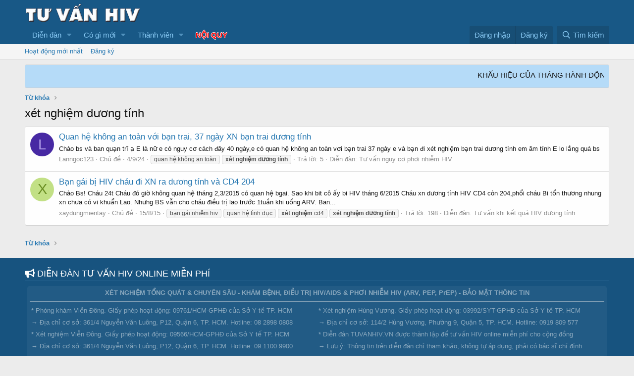

--- FILE ---
content_type: text/html; charset=utf-8
request_url: https://tuvanhiv.vn/tags/xet-nghim-duong-tinh/
body_size: 12877
content:
<!DOCTYPE html>
<html id="XF" lang="vi-VN" dir="LTR"
	data-app="public"
	data-template="tag_view"
	data-container-key=""
	data-content-key=""
	data-logged-in="false"
	data-cookie-prefix="xf_"
	data-csrf="1768728336,1cb0e48d4193405b9b976e2eb9ac5775"
	class="has-no-js v_2_0 template-tag_view"
	>
<head>
	<!-- Google Tag Manager -->
<script>(function(w,d,s,l,i){w[l]=w[l]||[];w[l].push({'gtm.start':
new Date().getTime(),event:'gtm.js'});var f=d.getElementsByTagName(s)[0],
j=d.createElement(s),dl=l!='dataLayer'?'&l='+l:'';j.async=true;j.src=
'https://www.googletagmanager.com/gtm.js?id='+i+dl;f.parentNode.insertBefore(j,f);
})(window,document,'script','dataLayer','GTM-5NBGX3S');</script>
<!-- End Google Tag Manager -->
	<meta charset="utf-8" />
	<meta http-equiv="X-UA-Compatible" content="IE=Edge" />
	<meta name="viewport" content="width=device-width, initial-scale=1, viewport-fit=cover">
	<meta name="keywords" content="dien dan HIV, dieu tri HIV, xet nghiem HIV, trieu chung HIV, nhiem HIV, benh HIV, phoi nhiem HIV, bac si HIV, tu van HIV, thuoc ARV, thuoc phoi nhiem, gia thuoc ARV, gia thuoc PEP, thuoc PEP mua o dau, dia chi ban thuoc PEP" />

	
	
	

	
	<title>xét nghiệm dương tính | DIỄN ĐÀN BÁC SĨ BÌNH TƯ VẤN HIV</title>


	<link rel="manifest" href="/webmanifest.php">
	
		<meta name="theme-color" content="#185886" />
	

	<meta name="apple-mobile-web-app-title" content="Diễn đàn HIV Bác sĩ Bình - Tư vấn HIV online miễn phí">
	
		<link rel="apple-touch-icon" href="https://i.imgur.com/B6b858f.png" />
	

	

	
		
	
	
	<meta property="og:site_name" content="DIỄN ĐÀN BÁC SĨ BÌNH TƯ VẤN HIV" />


	
	
		
	
	
	<meta property="og:type" content="website" />


	
	
		
	
	
	
		<meta property="og:title" content="xét nghiệm dương tính" />
		<meta property="twitter:title" content="xét nghiệm dương tính" />
	


	
	
	
		
	
	
	<meta property="og:url" content="https://tuvanhiv.vn/tags/xet-nghim-duong-tinh/" />


	
	
		
	
	
	
		<meta property="og:image" content="https://i.imgur.com/B6b858f.png" />
		<meta property="twitter:image" content="https://i.imgur.com/B6b858f.png" />
		<meta property="twitter:card" content="summary" />
	


	

	
	

	


	<link rel="preload" href="/styles/fonts/fa/fa-regular-400.woff2?_v=5.15.3" as="font" type="font/woff2" crossorigin="anonymous" />


	<link rel="preload" href="/styles/fonts/fa/fa-solid-900.woff2?_v=5.15.3" as="font" type="font/woff2" crossorigin="anonymous" />


<link rel="preload" href="/styles/fonts/fa/fa-brands-400.woff2?_v=5.15.3" as="font" type="font/woff2" crossorigin="anonymous" />

	<link rel="stylesheet" href="/css.php?css=public%3Anormalize.css%2Cpublic%3Afa.css%2Cpublic%3Acore.less%2Cpublic%3Aapp.less&amp;s=1&amp;l=3&amp;d=1767650192&amp;k=f87b2c8987c233bd6f7ab17e89eb0ac395c1054b" />

	<link rel="stylesheet" href="/css.php?css=public%3AXenFooter.less%2Cpublic%3Anotices.less%2Cpublic%3Aextra.less&amp;s=1&amp;l=3&amp;d=1767650192&amp;k=91b4c22641618bc189e0ed108c3f7464a900f961" />

	
		<script src="/js/xf/preamble.min.js?_v=cf03fc18"></script>
	


	
		<link rel="icon" type="image/png" href="https://i.imgur.com/dxaBe7k.png" sizes="32x32" />
	
	
	<script async src="https://www.googletagmanager.com/gtag/js?id=UA-69291908-1"></script>
	<script>
		window.dataLayer = window.dataLayer || [];
		function gtag(){dataLayer.push(arguments);}
		gtag('js', new Date());
		gtag('config', 'UA-69291908-1', {
			// 
			
			
		});
	</script>

    <!-- @bsb-190104: Global site tag (gtag.js) - Google Ads: 870048558 -->
	<script async src="https://www.googletagmanager.com/gtag/js?id=AW-870048558"></script>
	<script>
	  window.dataLayer = window.dataLayer || [];
	  function gtag(){dataLayer.push(arguments);}
	  gtag('js', new Date());
	  gtag('config', 'AW-870048558');
	</script>

	<!-- @bsb-190104: Event snippet for Cuộc gọi đến conversion page
	In your html page, add the snippet and call gtag_report_conversion when someone clicks on the chosen link or button. -->
	<script>
	function gtag_report_conversion(url) {
	  var callback = function () {
		if (typeof(url) != 'undefined') {
		  window.location = url;
		}
	  };
	  gtag('event', 'conversion', {
		  'send_to': 'AW-870048558/feabCInarpIBEK7G754D',
		  'event_callback': callback
	  });
	  return false;
	}
	</script>
    <style>
        .text-hotline{
        font-weight:bold;
        font-size:20px;
    }

    .text-hotlinemobile{
        font-weight:bold;
        font-size:12px;
    }

    .hotline-phone-ring-wrap {
    position: fixed;
    bottom: 0;
    left: 0;
    z-index: 999999;
    }
    .hotline-phone-ring {
    position: relative;
    visibility: visible;
    background-color: transparent;
    width: 110px;
    height: 110px;
    cursor: pointer;
    z-index: 11;
    -webkit-backface-visibility: hidden;
    -webkit-transform: translateZ(0);
    transition: visibility .5s;
    left: 0;
    bottom: 0;
    display: block;
    }
    .hotline-phone-ring-circle {
        width: 95px;
    height: 95px;
    bottom: 53px;
    left: 13px;
    position: absolute;
    background-color: transparent;
    border-radius: 100%;
    border: 2px solid #e60808;
    -webkit-animation: phonering-alo-circle-anim 1.2s infinite ease-in-out;
    animation: phonering-alo-circle-anim 1.2s infinite ease-in-out;
    transition: all .5s;
    -webkit-transform-origin: 50% 50%;
    -ms-transform-origin: 50% 50%;
    transform-origin: 50% 50%;
    opacity: 0.5;
    }
    .hotline-phone-ring-circle-fill {
    width: 72px;
    height: 72px;
    bottom: 64px;
    left: 25px;
    position: absolute;
    background-color: rgba(230, 8, 8, 0.7);
    border-radius: 100%;
    border: 2px solid transparent;
    -webkit-animation: phonering-alo-circle-fill-anim 2.3s infinite ease-in-out;
    animation: phonering-alo-circle-fill-anim 2.3s infinite ease-in-out;
    transition: all .5s;
    -webkit-transform-origin: 50% 50%;
    -ms-transform-origin: 50% 50%;
    transform-origin: 50% 50%;
    }
    .hotline-phone-ring-img-circle {
        background-color: #f54a4a;
        width: 45px;
    height: 45px;
    bottom: 78px;
    left: 38px;
    position: absolute;
    background-size: 20px;
    border-radius: 100%;
    border: 2px solid transparent;
    -webkit-animation: phonering-alo-circle-img-anim 1s infinite ease-in-out;
    animation: phonering-alo-circle-img-anim 1s infinite ease-in-out;
    -webkit-transform-origin: 50% 50%;
    -ms-transform-origin: 50% 50%;
    transform-origin: 50% 50%;
    display: -webkit-box;
    display: -webkit-flex;
    display: -ms-flexbox;
    display: flex;
    align-items: center;
    justify-content: center;
    }
    .hotline-phone-ring-img-circle .pps-btn-img {
        display: -webkit-box;
    display: -webkit-flex;
    display: -ms-flexbox;
    display: flex;
    }
    .hotline-phone-ring-img-circle .pps-btn-img img {
        width: 35px;
        height: 35px;
    }
    .hotline-bar {
    position: absolute;
    background: rgba(230, 8, 8, 0.75);
    height: 40px;
    width: 230px;
    line-height: 40px;
    border-radius: 3px;
    padding: 0 10px;
    background-size: 100%;
    cursor: pointer;
    transition: all 0.8s;
    -webkit-transition: all 0.8s;
    z-index: 9;
    box-shadow: 0 14px 28px rgba(0, 0, 0, 0.25), 0 10px 10px rgba(0, 0, 0, 0.1);
    border-radius: 50px !important;
    /* width: 175px !important; */
    left: 37px;
    bottom: 80px;
    }
    .hotline-bar > a {
    color: #fff;
    text-decoration: none;
    font-size: 15px;
    font-weight: bold;
    text-indent: 50px;
    display: block;
    letter-spacing: 1px;
    line-height: 40px;
    font-family: Arial;
    }
    .hotline-bar > a:hover,
    .hotline-bar > a:active {
    color: #fff;
    }


    .hotline-barmobile {
    position: absolute;
    background: rgba(230, 8, 8, 0.75);
    height: 40px;
    width: 110px;
    line-height: 40px;
    border-radius: 3px;
    padding: 0 10px;
    background-size: 100%;
    cursor: pointer;
    transition: all 0.8s;
    -webkit-transition: all 0.8s;
    z-index: 9;
    box-shadow: 0 14px 28px rgba(0, 0, 0, 0.25), 0 10px 10px rgba(0, 0, 0, 0.1);
    border-radius: 50px !important;
    /* width: 175px !important; */
    left: 70px;
    bottom: 80px;
    }
    .hotline-barmobile > a {
    color: #fff;
    text-decoration: none;
    font-size: 15px;
    font-weight: bold;
    text-indent: 15px;
    display: block;
    letter-spacing: 1px;
    line-height: 40px;
    font-family: Arial;
    }
    .hotline-barmobile > a:hover,
    .hotline-barmobile > a:active {
    color: #fff;
    }


    @-webkit-keyframes phonering-alo-circle-anim {
    0% {
        -webkit-transform: rotate(0) scale(0.5) skew(1deg);
        -webkit-opacity: 0.1;
    }
    30% {
        -webkit-transform: rotate(0) scale(0.7) skew(1deg);
        -webkit-opacity: 0.5;
    }
    100% {
        -webkit-transform: rotate(0) scale(1) skew(1deg);
        -webkit-opacity: 0.1;
    }
    }
    @-webkit-keyframes phonering-alo-circle-fill-anim {
    0% {
        -webkit-transform: rotate(0) scale(0.7) skew(1deg);
        opacity: 0.6;
    }
    50% {
        -webkit-transform: rotate(0) scale(1) skew(1deg);
        opacity: 0.6;
    }
    100% {
        -webkit-transform: rotate(0) scale(0.7) skew(1deg);
        opacity: 0.6;
    }
    }
    @-webkit-keyframes phonering-alo-circle-img-anim {
    0% {
        -webkit-transform: rotate(0) scale(1) skew(1deg);
    }
    10% {
        -webkit-transform: rotate(-25deg) scale(1) skew(1deg);
    }
    20% {
        -webkit-transform: rotate(25deg) scale(1) skew(1deg);
    }
    30% {
        -webkit-transform: rotate(-25deg) scale(1) skew(1deg);
    }
    40% {
        -webkit-transform: rotate(25deg) scale(1) skew(1deg);
    }
    50% {
        -webkit-transform: rotate(0) scale(1) skew(1deg);
    }
    100% {
        -webkit-transform: rotate(0) scale(1) skew(1deg);
    }
    }
    @media (max-width: 768px) {
    .hotline-bar {
        display: none;
    }
    }

    @media (min-width: 768px) {
    .hotline-barmobile {
        display: none;
    }
    }

    @media (max-width: 768px) {
    .hotline-bar3 {
        display: none;
    }
    }

    @media (min-width: 768px) {
    .hotline-barmobile3 {
        display: none;
    }
    }



    /*Text Hotline 2*/
    .hotline-phone-ring-wrap-alter {
    position: fixed;
    bottom: 0px;
    right:10px;
    z-index: 999999;
    }
    .hotline-bar3 {
    position: absolute;
    background: rgba(230, 8, 8, 0.75);
    height: 40px;
    width: 200px;
    line-height: 40px;
    border-radius: 3px;
    padding: 0 10px;
    background-size: 100%;
    cursor: pointer;
    transition: all 0.8s;
    -webkit-transition: all 0.8s;
    z-index: 9;
    box-shadow: 0 14px 28px rgba(0, 0, 0, 0.25), 0 10px 10px rgba(0, 0, 0, 0.1);
    border-radius: 50px !important;
    /* width: 175px !important; */
    right: 37px;
    bottom: 80px;
    }
    .hotline-bar3 > a {
    color: #fff;
    text-decoration: none;
    font-size: 15px;
    font-weight: bold;
    text-indent: 10px;
    display: block;
    letter-spacing: 1px;
    line-height: 40px;
    font-family: Arial;
    }
    .hotline-bar3 > a:hover,
    .hotline-bar3 > a:active {
    color: #fff;
    }


    .hotline-barmobile3 {
    position: absolute;
    background: rgba(230, 8, 8, 0.75);
    height: 40px;
    width: 100px;
    line-height: 40px;
    border-radius: 3px;
    padding: 0 10px;
    background-size: 100%;
    cursor: pointer;
    transition: all 0.8s;
    -webkit-transition: all 0.8s;
    z-index: 9;
    box-shadow: 0 14px 28px rgba(0, 0, 0, 0.25), 0 10px 10px rgba(0, 0, 0, 0.1);
    border-radius: 50px !important;
    /* width: 175px !important; */
    right: 55px;
    bottom: 80px;
    }
    .hotline-barmobile3 > a {
    color: #fff;
    text-decoration: none;
    font-size: 15px;
    font-weight: bold;
    text-indent: 15px;
    display: block;
    letter-spacing: 1px;
    line-height: 40px;
    font-family: Arial;
    }


    .hotline-barmobile3 > a:hover,
    .hotline-barmobile3 > a:active {
    color: #fff;
    }



/*Text Hotline 2*/


	</style>
	
	




        </div>











    
    </div>
</head>
<body data-template="tag_view">
	<!-- Google Tag Manager (noscript) -->
    <noscript><iframe src="https://www.googletagmanager.com/ns.html?id=GTM-5NBGX3S"
    height="0" width="0" style="display:none;visibility:hidden"></iframe></noscript>
    <!-- End Google Tag Manager (noscript) -->



<div class="p-pageWrapper" id="top">





<header class="p-header" id="header">
	<div class="p-header-inner">
		<div class="p-header-content">

			<div class="p-header-logo p-header-logo--image">
				<a href="/">
					<img src="https://i.imgur.com/ppD9ssr.png" srcset="https://i.imgur.com/ppD9ssr.png 2x" alt="DIỄN ĐÀN BÁC SĨ BÌNH TƯ VẤN HIV"
						width="" height="" />
				</a>
			</div>

			
		</div>
	</div>
</header>





	<div class="p-navSticky p-navSticky--primary" data-xf-init="sticky-header">
		
	<nav class="p-nav">
		<div class="p-nav-inner">
			<button type="button" class="button--plain p-nav-menuTrigger button" data-xf-click="off-canvas" data-menu=".js-headerOffCanvasMenu" tabindex="0" aria-label="Menu"><span class="button-text">
				<i aria-hidden="true"></i>
			</span></button>

			<div class="p-nav-smallLogo">
				<a href="/">
					<img src="https://i.imgur.com/ppD9ssr.png" srcset="https://i.imgur.com/ppD9ssr.png 2x" alt="DIỄN ĐÀN BÁC SĨ BÌNH TƯ VẤN HIV"
						width="" height="" />
				</a>
			</div>

			<div class="p-nav-scroller hScroller" data-xf-init="h-scroller" data-auto-scroll=".p-navEl.is-selected">
				<div class="hScroller-scroll">
					<ul class="p-nav-list js-offCanvasNavSource">
					
						<li>
							
	<div class="p-navEl " data-has-children="true">
		

			
	
	<a href="/"
		class="p-navEl-link p-navEl-link--splitMenu "
		
		
		data-nav-id="forums">Diễn đàn</a>


			<a data-xf-key="1"
				data-xf-click="menu"
				data-menu-pos-ref="< .p-navEl"
				class="p-navEl-splitTrigger"
				role="button"
				tabindex="0"
				aria-label="Toggle expanded"
				aria-expanded="false"
				aria-haspopup="true"></a>

		
		
			<div class="menu menu--structural" data-menu="menu" aria-hidden="true">
				<div class="menu-content">
					
						
	
	
	<a href="/whats-new/posts/"
		class="menu-linkRow u-indentDepth0 js-offCanvasCopy "
		
		
		data-nav-id="newPosts">Bài viết mới</a>

	

					
						
	
	
	<a href="/search/?type=post"
		class="menu-linkRow u-indentDepth0 js-offCanvasCopy "
		
		
		data-nav-id="searchForums">Tìm chủ đề</a>

	

					
				</div>
			</div>
		
	</div>

						</li>
					
						<li>
							
	<div class="p-navEl " data-has-children="true">
		

			
	
	<a href="/whats-new/"
		class="p-navEl-link p-navEl-link--splitMenu "
		
		
		data-nav-id="whatsNew">Có gì mới</a>


			<a data-xf-key="2"
				data-xf-click="menu"
				data-menu-pos-ref="< .p-navEl"
				class="p-navEl-splitTrigger"
				role="button"
				tabindex="0"
				aria-label="Toggle expanded"
				aria-expanded="false"
				aria-haspopup="true"></a>

		
		
			<div class="menu menu--structural" data-menu="menu" aria-hidden="true">
				<div class="menu-content">
					
						
	
	
	<a href="/whats-new/posts/"
		class="menu-linkRow u-indentDepth0 js-offCanvasCopy "
		 rel="nofollow"
		
		data-nav-id="whatsNewPosts">Bài viết mới</a>

	

					
						
	
	
	<a href="/whats-new/profile-posts/"
		class="menu-linkRow u-indentDepth0 js-offCanvasCopy "
		 rel="nofollow"
		
		data-nav-id="whatsNewProfilePosts">Bài mới trên hồ sơ</a>

	

					
						
	
	
	<a href="/whats-new/latest-activity"
		class="menu-linkRow u-indentDepth0 js-offCanvasCopy "
		 rel="nofollow"
		
		data-nav-id="latestActivity">Hoạt động mới nhất</a>

	

					
				</div>
			</div>
		
	</div>

						</li>
					
						<li>
							
	<div class="p-navEl " data-has-children="true">
		

			
	
	<a href="/members/"
		class="p-navEl-link p-navEl-link--splitMenu "
		
		
		data-nav-id="members">Thành viên</a>


			<a data-xf-key="3"
				data-xf-click="menu"
				data-menu-pos-ref="< .p-navEl"
				class="p-navEl-splitTrigger"
				role="button"
				tabindex="0"
				aria-label="Toggle expanded"
				aria-expanded="false"
				aria-haspopup="true"></a>

		
		
			<div class="menu menu--structural" data-menu="menu" aria-hidden="true">
				<div class="menu-content">
					
						
	
	
	<a href="/members/list/"
		class="menu-linkRow u-indentDepth0 js-offCanvasCopy "
		
		
		data-nav-id="registeredMembers">Đăng ký</a>

	

					
						
	
	
	<a href="/online/"
		class="menu-linkRow u-indentDepth0 js-offCanvasCopy "
		
		
		data-nav-id="currentVisitors">Thành viên trực tuyến</a>

	

					
						
	
	
	<a href="/whats-new/profile-posts/"
		class="menu-linkRow u-indentDepth0 js-offCanvasCopy "
		 rel="nofollow"
		
		data-nav-id="newProfilePosts">Bài mới trên hồ sơ</a>

	

					
						
	
	
	<a href="/search/?type=profile_post"
		class="menu-linkRow u-indentDepth0 js-offCanvasCopy "
		
		
		data-nav-id="searchProfilePosts">Tìm trong hồ sơ cá nhân</a>

	

					
				</div>
			</div>
		
	</div>

						</li>
					
						<li>
							
	<div class="p-navEl " >
		

			
	
	<a href="https://tuvanhiv.vn/threads/noi-quy-dien-dan-chuc-nang-nhiem-vu-ban-quan-tri.7916/"
		class="p-navEl-link "
		 style="font-weight: bold; color: red; text-shadow: -0.6px 0 white, 0 0.6px white, 0.6px 0 white, 0 -0.6px white;"
		data-xf-key="4"
		data-nav-id="bsbPostage">NỘI QUY</a>


			

		
		
	</div>

						</li>
					
					</ul>
				</div>
			</div>

			<div class="p-nav-opposite">
				<div class="p-navgroup p-account p-navgroup--guest">
					
						<a href="/login/" class="p-navgroup-link p-navgroup-link--textual p-navgroup-link--logIn"
							data-xf-click="overlay" data-follow-redirects="on">
							<span class="p-navgroup-linkText">Đăng nhập</span>
						</a>
						
							<a href="/register/" class="p-navgroup-link p-navgroup-link--textual p-navgroup-link--register"
								data-xf-click="overlay" data-follow-redirects="on">
								<span class="p-navgroup-linkText">Đăng ký</span>
							</a>
						
					
				</div>

				<div class="p-navgroup p-discovery">
					<a href="/whats-new/"
						class="p-navgroup-link p-navgroup-link--iconic p-navgroup-link--whatsnew"
						aria-label="Có gì mới?"
						title="Có gì mới?">
						<i aria-hidden="true"></i>
						<span class="p-navgroup-linkText">Có gì mới?</span>
					</a>

					
						<a href="/search/"
							class="p-navgroup-link p-navgroup-link--iconic p-navgroup-link--search"
							data-xf-click="menu"
							data-xf-key="/"
							aria-label="Tìm kiếm"
							aria-expanded="false"
							aria-haspopup="true"
							title="Tìm kiếm">
							<i aria-hidden="true"></i>
							<span class="p-navgroup-linkText">Tìm kiếm</span>
						</a>
						<div class="menu menu--structural menu--wide" data-menu="menu" aria-hidden="true">
							<form action="/search/search" method="post"
								class="menu-content"
								data-xf-init="quick-search">

								<h3 class="menu-header">Tìm kiếm</h3>
								
								<div class="menu-row">
									
										<input type="text" class="input" name="keywords" placeholder="Tìm kiếm…" aria-label="Tìm kiếm" data-menu-autofocus="true" />
									
								</div>

								
								<div class="menu-row">
									<label class="iconic"><input type="checkbox"  name="c[title_only]" value="1" /><i aria-hidden="true"></i><span class="iconic-label">Chỉ tìm trong tiêu đề

												
													<span tabindex="0" role="button"
														data-xf-init="tooltip" data-trigger="hover focus click" title="Tags will also be searched">

														<i class="fa--xf far fa-question-circle u-muted u-smaller" aria-hidden="true"></i>
													</span></span></label>

								</div>
								
								<div class="menu-row">
									<div class="inputGroup">
										<span class="inputGroup-text" id="ctrl_search_menu_by_member">Bởi:</span>
										<input type="text" class="input" name="c[users]" data-xf-init="auto-complete" placeholder="Thành viên" aria-labelledby="ctrl_search_menu_by_member" />
									</div>
								</div>
								<div class="menu-footer">
									<span class="menu-footer-controls">
										<button type="submit" class="button--primary button button--icon button--icon--search"><span class="button-text">Tìm</span></button>
										<a href="/search/" class="button"><span class="button-text">Tìm kiếm nâng cao…</span></a>
									</span>
								</div>

								<input type="hidden" name="_xfToken" value="1768728336,1cb0e48d4193405b9b976e2eb9ac5775" />
							</form>
						</div>
					
				</div>
			</div>
		</div>
	</nav>

	</div>
	
	
		<div class="p-sectionLinks">
			<div class="p-sectionLinks-inner hScroller" data-xf-init="h-scroller">
				<div class="hScroller-scroll">
					<ul class="p-sectionLinks-list">
					
						<li>
							
	<div class="p-navEl " >
		

			
	
	<a href="/whats-new/latest-activity"
		class="p-navEl-link "
		
		data-xf-key="alt+1"
		data-nav-id="defaultLatestActivity">Hoạt động mới nhất</a>


			

		
		
	</div>

						</li>
					
						<li>
							
	<div class="p-navEl " >
		

			
	
	<a href="/register/"
		class="p-navEl-link "
		
		data-xf-key="alt+2"
		data-nav-id="defaultRegister">Đăng ký</a>


			

		
		
	</div>

						</li>
					
					</ul>
				</div>
			</div>
		</div>
	



<div class="offCanvasMenu offCanvasMenu--nav js-headerOffCanvasMenu" data-menu="menu" aria-hidden="true" data-ocm-builder="navigation">
	<div class="offCanvasMenu-backdrop" data-menu-close="true"></div>
	<div class="offCanvasMenu-content">
		<div class="offCanvasMenu-header">
			Menu
			<a class="offCanvasMenu-closer" data-menu-close="true" role="button" tabindex="0" aria-label="Đóng"></a>
		</div>
		
			<div class="p-offCanvasRegisterLink">
				<div class="offCanvasMenu-linkHolder">
					<a href="/login/" class="offCanvasMenu-link" data-xf-click="overlay" data-menu-close="true">
						Đăng nhập
					</a>
				</div>
				<hr class="offCanvasMenu-separator" />
				
					<div class="offCanvasMenu-linkHolder">
						<a href="/register/" class="offCanvasMenu-link" data-xf-click="overlay" data-menu-close="true">
							Đăng ký
						</a>
					</div>
					<hr class="offCanvasMenu-separator" />
				
			</div>
		
		<div class="js-offCanvasNavTarget"></div>
		<div class="offCanvasMenu-installBanner js-installPromptContainer" style="display: none;" data-xf-init="install-prompt">
			<div class="offCanvasMenu-installBanner-header">Install the app</div>
			<button type="button" class="js-installPromptButton button"><span class="button-text">Cài đặt</span></button>
		</div>
	</div>
</div>

<div class="p-body">
	<div class="p-body-inner">
		<!--XF:EXTRA_OUTPUT-->

		
			
	
		
		
		

		<ul class="notices notices--block  js-notices"
			data-xf-init="notices"
			data-type="block"
			data-scroll-interval="6">

			
				
	<li class="notice js-notice notice--primary"
		data-notice-id="8"
		data-delay-duration="0"
		data-display-duration="0"
		data-auto-dismiss=""
		data-visibility="">

		
		<div class="notice-content">
			
			<marquee behavior="scroll" direction="left" onmouseover="this.stop();" onmouseout="this.start();">
       
	
	
        
	
	KHẨU HIỆU CỦA THÁNG HÀNH ĐỘNG QUỐC GIA PHÒNG, CHỐNG HIV/AIDS NĂM 2025: ***
1. Công bằng, bình đẳng trong tiếp cận dịch vụ phòng, chống HIV/AIDS - Hướng tới chấm dứt dịch bệnh AIDS vào năm 2030! ***
2. Tuổi trẻ chung vai - Vì tương lai không còn dịch bệnh AIDS! ***
3. Cộng đồng sáng tạo - Quyết tâm chấm dứt dịch bệnh AIDS vào năm 2030! ***
4. Chung sức, đồng lòng - Quyết tâm kết thúc dịch bệnh AIDS vào năm 2030! ***
5. Giữ vững cam kết - Quyết tâm ngăn chặn AIDS! ***
6. Dự phòng và điều trị HIV/AIDS để không ai bị bỏ lại phía sau! ***
7. Xét nghiệm là cách duy nhất để biết tình trạng nhiễm HIV của bạn! ***
8. Xét nghiệm HIV sớm để bảo vệ bản thân và gia đình bạn! ***
9. Tuân thủ điều trị ARV để đạt được K=K! ***
10. Người có hành vi nguy cơ cao nên xét nghiệm HIV định kỳ 6 
tháng 1 lần! ***
11. Điều trị ARV sớm giúp khỏe mạnh và giảm lây nhiễm HIV! ***
12. Tham gia bảo hiểm y tế là cách tốt nhất để người nhiễm HIV được điều trị ARV liên tục suốt đời! ***
13. Phụ nữ mang thai cần xét nghiệm HIV để dự phòng lây truyền HIV từ mẹ sang con! ***
14. Thanh niên hiện đại, không ngại bao cao su! ***
15. Dùng riêng bơm kim tiêm sạch giúp phòng lây nhiễm HIV! ***
16. Methadone – Liều thuốc vàng cho người lệ thuộc các chất ma túy dạng thuốc phiện! ***
17. PrEP – Biện pháp dự phòng HIV hiệu quả và an toàn! ***
18. Không kỳ thị và phân biệt đối xử với người nhiễm HIV/AIDS! ***
19. 35 năm đoàn kết, đổi mới, hành động vì Việt Nam hướng tới chấm dứt dịch bệnh AIDS vào năm 2030! ***
20. Nhiệt liệt hưởng ứng Ngày Thế giới phòng, chống AIDS 01/12/2025! ***
21. Nhiệt liệt hưởng ứng Tháng hành động quốc gia phòng, chống HIV/AIDS năm 2025! ***

	
	

</marquee>
		</div>
	</li>

			
		</ul>
	

		

		

		
		
	
		<ul class="p-breadcrumbs "
			itemscope itemtype="https://schema.org/BreadcrumbList">
		
			

			
			

			
			
				
				
	<li itemprop="itemListElement" itemscope itemtype="https://schema.org/ListItem">
		<a href="/tags/" itemprop="item">
			<span itemprop="name">Từ khóa</span>
		</a>
		<meta itemprop="position" content="1" />
	</li>

			

		
		</ul>
	

		

		
	<noscript class="js-jsWarning"><div class="blockMessage blockMessage--important blockMessage--iconic u-noJsOnly">JavaScript is disabled. For a better experience, please enable JavaScript in your browser before proceeding.</div></noscript>

		
	<div class="blockMessage blockMessage--important blockMessage--iconic js-browserWarning" style="display: none">You are using an out of date browser. It  may not display this or other websites correctly.<br />You should upgrade or use an <a href="https://www.google.com/chrome/browser/" target="_blank">alternative browser</a>.</div>


		
			<div class="p-body-header">
			
				
					<div class="p-title ">
					
						
							<h1 class="p-title-value">xét nghiệm dương tính</h1>
						
						
					
					</div>
				

				
			
			</div>
		

		<div class="p-body-main  ">
			
			<div class="p-body-contentCol"></div>
			

			

			<div class="p-body-content">
				
				<div class="p-body-pageContent">





<div class="block" data-xf-init="" data-type="" data-href="/inline-mod/">
	

	<div class="block-container">
		<ol class="block-body">
			
				<li class="block-row block-row--separated  js-inlineModContainer" data-author="Lanngoc123">
	<div class="contentRow ">
		<span class="contentRow-figure">
			<a href="/members/lanngoc123.40832/" class="avatar avatar--s avatar--default avatar--default--dynamic" data-user-id="40832" data-xf-init="member-tooltip" style="background-color: #4729a3; color: #ac99e6">
			<span class="avatar-u40832-s" role="img" aria-label="Lanngoc123">L</span> 
		</a>
		</span>
		<div class="contentRow-main">
			<h3 class="contentRow-title">
				<a href="/threads/quan-he-khong-an-toan-voi-ban-trai-37-ngay-xn-ban-trai-duong-tinh.31729/">Quan hệ không an toàn với bạn trai, 37 ngày XN bạn trai dương tính</a>
			</h3>

			<div class="contentRow-snippet">Chào bs và ban quạn trĩ ạ
E là nữ e có nguy cơ cách đây 40 ngày,e có quan hệ không an toàn vơi bạn trai 
37 ngày e và bạn đi xét nghiệm bạn trai dương tính em âm tính
E lo lắng quá bs</div>

			<div class="contentRow-minor contentRow-minor--hideLinks">
				<ul class="listInline listInline--bullet">
					
					<li><a href="/members/lanngoc123.40832/" class="username " dir="auto" data-user-id="40832" data-xf-init="member-tooltip">Lanngoc123</a></li>
					<li>Chủ đề</li>
					<li><time  class="u-dt" dir="auto" datetime="2024-09-04T07:18:21+0700" data-time="1725409101" data-date-string="4/9/24" data-time-string="07:18" title="4/9/24 lúc 07:18">4/9/24</time></li>
					
						<li>
							

	
		
			<span class="tagItem tagItem--tag_quan-h-khong-an-toan" dir="auto">
				quan hệ không an toàn
			</span>
		
			<span class="tagItem tagItem--tag_xet-nghim-duong-tinh" dir="auto">
				<em class="textHighlight">xét</em> <em class="textHighlight">nghiệm</em> <em class="textHighlight">dương</em> <em class="textHighlight">tính</em>
			</span>
		
	

						</li>
					
					<li>Trả lời: 5</li>
					<li>Diễn đàn: <a href="/forums/tu-van-nguy-co-phoi-nhiem-hiv.180/">Tư vấn nguy cơ phơi nhiễm HIV</a></li>
				</ul>
			</div>
		</div>
	</div>
</li>
			
				<li class="block-row block-row--separated  js-inlineModContainer" data-author="xaydungmientay">
	<div class="contentRow ">
		<span class="contentRow-figure">
			<a href="/members/xaydungmientay.5881/" class="avatar avatar--s avatar--default avatar--default--dynamic" data-user-id="5881" data-xf-init="member-tooltip" style="background-color: #c2e085; color: #6b8f24">
			<span class="avatar-u5881-s" role="img" aria-label="xaydungmientay">X</span> 
		</a>
		</span>
		<div class="contentRow-main">
			<h3 class="contentRow-title">
				<a href="/threads/ban-gai-bi-hiv-chau-di-xn-ra-duong-tinh-va-cd4-204.5709/">Bạn gái bị HIV cháu đi XN ra dương tính và CD4 204</a>
			</h3>

			<div class="contentRow-snippet">Chào Bs! Cháu 24t   Cháu đó giờ không quan hệ tháng 2,3/2015 có quan hệ bgai. Sao khi bit cô ấy bi HIV tháng 6/2015 Cháu xn dương tính HIV CD4 còn 204,phổi cháu Bi tổn thương nhung xn chưa có vi khuẩn Lao. Nhưng BS vẫn cho cháu điều trị lao trước 1tuần khi uống ARV. Ban...</div>

			<div class="contentRow-minor contentRow-minor--hideLinks">
				<ul class="listInline listInline--bullet">
					
					<li><a href="/members/xaydungmientay.5881/" class="username " dir="auto" data-user-id="5881" data-xf-init="member-tooltip">xaydungmientay</a></li>
					<li>Chủ đề</li>
					<li><time  class="u-dt" dir="auto" datetime="2015-08-15T21:46:51+0700" data-time="1439650011" data-date-string="15/8/15" data-time-string="21:46" title="15/8/15 lúc 21:46">15/8/15</time></li>
					
						<li>
							

	
		
			<span class="tagItem tagItem--tag_ban-gai-nhim-hiv" dir="auto">
				bạn gái nhiễm hiv
			</span>
		
			<span class="tagItem tagItem--tag_quan-h-tinh-duc" dir="auto">
				quan hệ tình dục
			</span>
		
			<span class="tagItem tagItem--tag_xet-nghim-cd4" dir="auto">
				<em class="textHighlight">xét</em> <em class="textHighlight">nghiệm</em> cd4
			</span>
		
			<span class="tagItem tagItem--tag_xet-nghim-duong-tinh" dir="auto">
				<em class="textHighlight">xét</em> <em class="textHighlight">nghiệm</em> <em class="textHighlight">dương</em> <em class="textHighlight">tính</em>
			</span>
		
	

						</li>
					
					<li>Trả lời: 198</li>
					<li>Diễn đàn: <a href="/forums/tu-van-khi-ket-qua-hiv-duong-tinh.333/">Tư vấn khi kết quả HIV dương tính</a></li>
				</ul>
			</div>
		</div>
	</div>
</li>
			
		</ol>
	</div>
	<div class="block-outer block-outer--after">
		
		
	</div>
</div></div>
				
			</div>

			
		</div>

		
		
	
		<ul class="p-breadcrumbs p-breadcrumbs--bottom"
			itemscope itemtype="https://schema.org/BreadcrumbList">
		
			

			
			

			
			
				
				
	<li itemprop="itemListElement" itemscope itemtype="https://schema.org/ListItem">
		<a href="/tags/" itemprop="item">
			<span itemprop="name">Từ khóa</span>
		</a>
		<meta itemprop="position" content="1" />
	</li>

			

		
		</ul>
	

		
	</div>
</div>


   
	<footer class="p-footer" id="footer">	
  		<div class="ZenFooterGovde">
		   
  
		<div class="ZenFooterDuyuruBG">
			  <div class="ZenFooterDuyuruTitle">
		         	<i class="fa fa-bullhorn XenFooterikon" aria-hidden="true"></i>  DIỄN ĐÀN TƯ VẤN HIV ONLINE MIỄN PHÍ
			  </div>
			  <div class="ZenFooterDuyuruicerik">
				   	<style>
.footer-div{padding:5px;background: rgba(255, 255, 255, .1);opacity: 0.5;filter: alpha(opacity=50);border: 0px solid #ccc;border-radius: 5px;color: white;}
.footer-div p {padding:3px; text-align:left;text-align-last: left;margin: 0;}
</style>
<div>




<div style="clear: both;"></div>

<div class="footer-div" style="margin-top:6px;">
<center><b> XÉT NGHIỆM TỔNG QUÁT & CHUYÊN SÂU - KHÁM BỆNH, ĐIỀU TRỊ HIV/AIDS & PHƠI NHIỄM HIV (ARV, PEP, PrEP) - BẢO MẬT THÔNG TIN</b></center>
<hr />
<div style="width:50%; display:inline-block;">

<p>* Phòng khám Viễn Đông. Giấy phép hoạt động: 09761/HCM-GPHĐ của Sở Y tế TP. HCM </p>

<p>→ Địa chỉ cơ sở: 361/4 Nguyễn Văn Luông, P12, Quận 6, TP. HCM. Hotline: 08 2898 0808  </p>
<p>* Xét nghiệm Viễn Đông. Giấy phép hoạt động: 09566/HCM-GPHĐ của Sở Y tế TP. HCM </p>

<p>→ Địa chỉ cơ sở: 361/4 Nguyễn Văn Luông, P12, Quận 6, TP. HCM. Hotline: 09 1100 9900  </p>



</div><div style="width:50%; display:inline-block; ">







<p>* Xét nghiệm Hùng Vương. Giấy phép hoạt động: 03992/SYT-GPHĐ của Sở Y tế TP. HCM </p>

<p>→ Địa chỉ cơ sở: 114/2 Hùng Vương, Phường 9, Quận 5, TP. HCM. Hotline: 0919 809 577 </p>


<p>* Diễn đàn TUVANHIV.VN được thành lập để tư vấn HIV online miễn phí cho cộng đồng</p>

<p>→ Lưu ý: Thông tin trên diễn đàn chỉ tham khảo, không tự áp dụng, phải có bác sĩ chỉ định  </p>





</div>
<hr />
<center> Phụ trách chuyên môn: <b> Bác sĩ Bùi Thanh Bình </b> • Chuyên khoa Truyền nhiễm - Kinh nghiệm hơn 24 năm công tác HIV/AIDS <b>  </b> • Email: <a href="/cdn-cgi/l/email-protection#9de9e8ebfcf3f5f4ebb3ebf3ddfaf0fcf4f1b3fef2f0"><b><span class="__cf_email__" data-cfemail="75010003141b1d1c035b031b351218141c195b161a18">[email&#160;protected]</span></b></a> • Zalo & Facebook: <b>08 2898 0808</b>  </center>

</div>

<div style="clear: both;"></div>
			  </div>
		</div>
    
    		<div class="ZenFooterBlok">
      		 <div class="ZenFooterKolon ZenFooterSolKolon">
		   		<div class="ZenFooterBaslik"><i class="fa fa-info XenFooterikon" aria-hidden="true"></i>  LIÊN HỆ KHÁM BỆNH: 0828980808</div>
		   			<div class="ZenFootericerik">
							
								<div class="p-footer-copyright">
									
									<a href="https://xenforo.com" class="u-concealed" dir="ltr" target="_blank" rel="sponsored noopener">Community platform by XenForo<sup>&reg;</sup> <span class="copyright">&copy; 2010-2022 XenForo Ltd.</span></a>
									<span class="thBranding"> | <a href="https://www.themehouse.com/?utm_source=tuvanhiv.vn&utm_medium=xf2product&utm_campaign=product_branding" class="u-concealed" target="_BLANK" nofollow="nofollow">Add-ons by ThemeHouse</a></span>
									
								</div>
							
							
						</div>
	   		</div>

       		<div class="ZenFooterKolon ZenFooterOrtaKolon">
		   		<div class="ZenFooterBaslik">
			   		<i class="fa fa-link XenFooterikon" aria-hidden="true"></i>  LIÊN HỆ XÉT NGHIỆM: 0911009900
		   		</div>
		     		<div class="ZenFootericerik">
		     			<ul>
							
								
									<li><a href="/misc/contact" data-xf-click="overlay">Liên hệ</a></li>
								
							

							
								<li><a href="/help/terms/">Quy định và Nội quy</a></li>
							

							
								<li><a href="/help/privacy-policy/">Chính sách bảo mật</a></li>
							

							
								<li><a href="/help/">Trợ giúp</a></li>
							

							
								<li><a href="//tuvanhiv.vn">Trang chủ</a></li>
							
						</ul>
		   		</div>
	   		</div>
				
           		<div class="ZenFooterKolon ZenFooterSagKolon">
		   	  		<div class="ZenFooterBaslik">
				  		<i class="fa fa-share-square-o XenFooterikon" aria-hidden="true"></i> DỊCH VỤ THÂN THIỆN & BẢO MẬT
			   		</div>
		        		<div class="ZenFootericerik">
				   		<div class="shareButtons " data-xf-init="share-buttons">
								
									
										<a class="shareButtons-button shareButtons-button--brand shareButtons-button--facebook" data-href="https://www.facebook.com/sharer.php?u={url}">
											<i aria-hidden="true"></i>
										</a>
									
									
										<a class="shareButtons-button shareButtons-button--brand shareButtons-button--twitter" data-href="https://twitter.com/intent/tweet?url={url}&amp;text={title}">
											<i aria-hidden="true"></i>
										</a>
									
									
									
									
									
									
										<a class="shareButtons-button shareButtons-button--brand shareButtons-button--whatsApp" data-href="https://api.whatsapp.com/send?text={title}&nbsp;{url}">
											<i aria-hidden="true"></i>
										</a>
									
									
									
										<a class="shareButtons-button shareButtons-button--link is-hidden" data-clipboard="{url}">
											<i></i>
										</a>
										
									
		             		</div>		
                 		</div>
	          		</div>
		    		
        		</div>	
   		</div>	
			<div class="ZenAltFooterBg">
	    		<div class="ZenAltFooterSinir">
            		
							<ul>
					  		
								
								
									<li><a href="/misc/language" data-xf-click="overlay"
										data-xf-init="tooltip" title="Chọn Ngôn ngữ" rel="nofollow">
										<i class="fa fa-globe" aria-hidden="true"></i> Tiếng Việt (VN)</a></li>
								
					  		
							</ul>
					
					<div class="ZenAltFooterRss">
						<a href="/forums/-/index.rss" target="_blank" class="ZenAltFooterRssikon" title="RSS"><span aria-hidden="true"><i class="fa fa-rss"></i></span></a>
					</div>		
	    		</div>
		</div>
  </footer>


</div> <!-- closing p-pageWrapper -->

<div class="u-bottomFixer js-bottomFixTarget">
	
	
</div>


	<div class="u-scrollButtons js-scrollButtons" data-trigger-type="up">
		<a href="#top" class="button--scroll button" data-xf-click="scroll-to"><span class="button-text"><i class="fa--xf far fa-arrow-up" aria-hidden="true"></i><span class="u-srOnly">Top</span></span></a>
		
	</div>



	<script data-cfasync="false" src="/cdn-cgi/scripts/5c5dd728/cloudflare-static/email-decode.min.js"></script><script src="https://ajax.googleapis.com/ajax/libs/jquery/3.5.1/jquery.min.js"></script><script>window.jQuery || document.write('<script src="/js/vendor/jquery/jquery-3.5.1.min.js?_v=cf03fc18"><\/script>')</script>
	<script src="/js/vendor/vendor-compiled.js?_v=cf03fc18"></script>
	<script src="/js/xf/core-compiled.js?_v=cf03fc18"></script>
	<script src="/js/xf/notice.min.js?_v=cf03fc18"></script>
<script>

											jQuery.extend(XF.phrases, {
												link_copied_to_clipboard: "Liên kết trang web đã được copy."
											});
										
</script>

	<script>
		jQuery.extend(true, XF.config, {
			// 
			userId: 0,
			enablePush: false,
			pushAppServerKey: '',
			url: {
				fullBase: 'https://tuvanhiv.vn/',
				basePath: '/',
				css: '/css.php?css=__SENTINEL__&s=1&l=3&d=1767650192',
				keepAlive: '/login/keep-alive'
			},
			cookie: {
				path: '/',
				domain: '',
				prefix: 'xf_',
				secure: true
			},
			cacheKey: '6e41bc74df51484b9ef8dc1f36b0abfc',
			csrf: '1768728336,1cb0e48d4193405b9b976e2eb9ac5775',
			js: {"\/js\/xf\/notice.min.js?_v=cf03fc18":true},
			css: {"public:XenFooter.less":true,"public:notices.less":true,"public:extra.less":true},
			time: {
				now: 1768728336,
				today: 1768669200,
				todayDow: 0,
				tomorrow: 1768755600,
				yesterday: 1768582800,
				week: 1768150800
			},
			borderSizeFeature: '3px',
			fontAwesomeWeight: 'r',
			enableRtnProtect: true,
			
			enableFormSubmitSticky: true,
			uploadMaxFilesize: 52428800,
			allowedVideoExtensions: ["m4v","mov","mp4","mp4v","mpeg","mpg","ogv","webm"],
			allowedAudioExtensions: ["mp3","opus","ogg","wav"],
			shortcodeToEmoji: true,
			visitorCounts: {
				conversations_unread: '0',
				alerts_unviewed: '0',
				total_unread: '0',
				title_count: true,
				icon_indicator: true
			},
			jsState: {},
			publicMetadataLogoUrl: 'https://i.imgur.com/B6b858f.png',
			publicPushBadgeUrl: 'https://tuvanhiv.vn/styles/default/xenforo/bell.png'
		});

		jQuery.extend(XF.phrases, {
			// 
			date_x_at_time_y: "{date} lúc {time}",
			day_x_at_time_y:  "Lúc {time}, {day} ",
			yesterday_at_x:   "Lúc {time} Hôm qua",
			x_minutes_ago:    "{minutes} phút trước",
			one_minute_ago:   "1 phút trước",
			a_moment_ago:     "Vài giây trước",
			today_at_x:       "Lúc {time}",
			in_a_moment:      "In a moment",
			in_a_minute:      "In a minute",
			in_x_minutes:     "In {minutes} minutes",
			later_today_at_x: "Later today at {time}",
			tomorrow_at_x:    "Tomorrow at {time}",

			day0: "Chủ nhật",
			day1: "Thứ hai",
			day2: "Thứ ba",
			day3: "Thứ tư",
			day4: "Thứ năm",
			day5: "Thứ sáu",
			day6: "Thứ bảy",

			dayShort0: "CN",
			dayShort1: "T2",
			dayShort2: "T3",
			dayShort3: "T4",
			dayShort4: "T5",
			dayShort5: "T6",
			dayShort6: "T7",

			month0: "Tháng một",
			month1: "Tháng hai",
			month2: "Tháng ba",
			month3: "Tháng tư",
			month4: "Tháng năm",
			month5: "Tháng sáu",
			month6: "Tháng bảy",
			month7: "Tháng tám",
			month8: "Tháng chín",
			month9: "Tháng mười",
			month10: "Tháng mười một",
			month11: "Tháng mười hai",

			active_user_changed_reload_page: "Thành viên đang hoạt động đã thay đổi. Tải lại trang cho phiên bản mới nhất.",
			server_did_not_respond_in_time_try_again: "The server did not respond in time. Please try again.",
			oops_we_ran_into_some_problems: "Rất tiếc! Chúng ta gặp phải một số vấn đề.",
			oops_we_ran_into_some_problems_more_details_console: "Rất tiếc! Chúng ta gặp phải một số vấn đề. Vui lòng thử lại sau. Chi tiết lỗi có thể có trong console của trình duyệt.",
			file_too_large_to_upload: "The file is too large to be uploaded.",
			uploaded_file_is_too_large_for_server_to_process: "The uploaded file is too large for the server to process.",
			files_being_uploaded_are_you_sure: "Files are still being uploaded. Are you sure you want to submit this form?",
			attach: "Đính kèm",
			rich_text_box: "Khung soạn thảo trù phú",
			close: "Đóng",
			link_copied_to_clipboard: "Liên kết trang web đã được copy.",
			text_copied_to_clipboard: "Text copied to clipboard.",
			loading: "Đang tải…",
			you_have_exceeded_maximum_number_of_selectable_items: "You have exceeded the maximum number of selectable items.",

			processing: "Đang thực hiện",
			'processing...': "Đang thực hiện…",

			showing_x_of_y_items: "Hiển thị {count} trong số {total} mục",
			showing_all_items: "Hiển thị tất cả",
			no_items_to_display: "No items to display",

			number_button_up: "Increase",
			number_button_down: "Decrease",

			push_enable_notification_title: "Push notifications enabled successfully at DIỄN ĐÀN BÁC SĨ BÌNH TƯ VẤN HIV",
			push_enable_notification_body: "Thank you for enabling push notifications!"
		,
			"svStandardLib_time.day": "{count} day",
			"svStandardLib_time.days": "{count} days",
			"svStandardLib_time.hour": "{count} hour",
			"svStandardLib_time.hours": "{count} hours",
			"svStandardLib_time.minute": "{count} minutes",
			"svStandardLib_time.minutes": "{count} minutes",
			"svStandardLib_time.month": "{count} month",
			"svStandardLib_time.months": "{count} months",
			"svStandardLib_time.second": "{count} second",
			"svStandardLib_time.seconds": "{count} seconds",
			"svStandardLib_time.week": "time.week",
			"svStandardLib_time.weeks": "{count} weeks",
			"svStandardLib_time.year": "{count} year",
			"svStandardLib_time.years": "{count} years"

		});
	</script>

	<form style="display:none" hidden="hidden">
		<input type="text" name="_xfClientLoadTime" value="" id="_xfClientLoadTime" title="_xfClientLoadTime" tabindex="-1" />
	</form>

	






<script defer src="https://static.cloudflareinsights.com/beacon.min.js/vcd15cbe7772f49c399c6a5babf22c1241717689176015" integrity="sha512-ZpsOmlRQV6y907TI0dKBHq9Md29nnaEIPlkf84rnaERnq6zvWvPUqr2ft8M1aS28oN72PdrCzSjY4U6VaAw1EQ==" data-cf-beacon='{"version":"2024.11.0","token":"20e33f3198b243598de9589b6de23c71","r":1,"server_timing":{"name":{"cfCacheStatus":true,"cfEdge":true,"cfExtPri":true,"cfL4":true,"cfOrigin":true,"cfSpeedBrain":true},"location_startswith":null}}' crossorigin="anonymous"></script>
</body>
</html>









